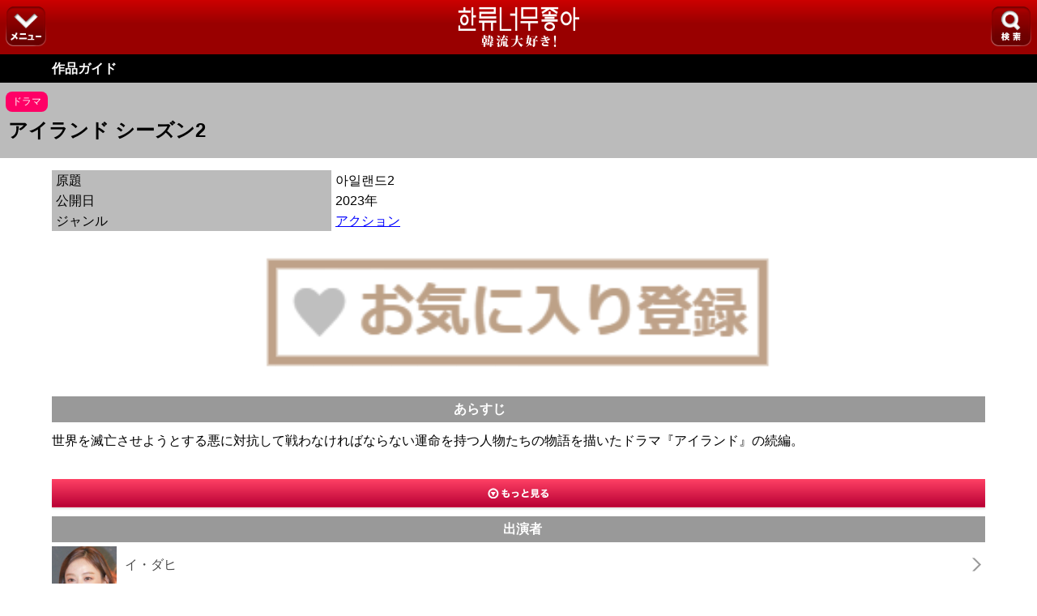

--- FILE ---
content_type: text/html; charset=UTF-8
request_url: https://sp.kdaisuki.jp/guide/detail/?id=6033
body_size: 11493
content:
<!DOCTYPE html>
<html lang="ja">
<head>
<meta charset="UTF-8">
<!-- ヘッダー -->
<title>アイランド シーズン2 | ドラマ映画ガイド | 韓流大好き!</title>
<meta name="keywords" content="アイランド シーズン2,韓流,はんりゅう,かんりゅう,韓国,韓国芸能,韓流スター,韓流アイドル,韓国俳優,韓国ドラマ,韓国映画,あらすじ,ストーリー,物語,出演者,ニュース,取材レポート,取材記事,韓流大好き!,はんりゅうだいすき" />
<meta name="description" content="アイランド シーズン2のあらすじ、出演者、関連記事、取材レポートを紹介しています。" />

<!--[if lt IE 9]><script src="https://html5shiv.googlecode.com/svn/trunk/html5.js"></script><![endif]-->

<link href="https://sp.kdaisuki.jp/favicon.ico" rel="shortcut icon" type="image/x-icon" />
<link href="https://sp.kdaisuki.jp/favicon.ico" rel="icon" type="image/x-icon" />
    <link href="https://sp.kdaisuki.jp/apple-touch-icon.png" rel="apple-touch-icon" />
<meta name="viewport" content="width=device-width, initial-scale=1, minimum-scale=1, maximum-scale=1, user-scalable=no">
<meta http-equiv="Content-Type" content="text/html; charset=utf-8" />
<meta http-equiv="Content-Language" content="ja" />
<meta http-equiv="Content-Script-Type" content="text/javascript" />
<meta http-equiv="Content-Style-Type" content="text/css" />




<!-- PageCSS begin-->
  <link rel="stylesheet" href="https://sp.kdaisuki.jp/css/reset.css?t=1497230186" type="text/css">
  <link rel="stylesheet" href="https://sp.kdaisuki.jp/css/common.css?t=1653644039" type="text/css">
  <link rel="stylesheet" href="https://sp.kdaisuki.jp/css/guide.css?t=1626055201" type="text/css">
  <link rel="stylesheet" href="https://sp.kdaisuki.jp/css/menu.css?t=1481767139" type="text/css">

<!-- PageCSS end-->

<!-- PageJS begin-->
  <script type="text/javascript" src="https://sp.kdaisuki.jp/js/jquery-1.9.0.min.js?t=1481767135"></script>
  <script type="text/javascript" src="https://sp.kdaisuki.jp/js/common.js?t=1481767142"></script>
  <script type="text/javascript" src="https://sp.kdaisuki.jp/js/guide.js?t=1485824848"></script>
  <script type="text/javascript" src="https://sp.kdaisuki.jp/js/menu.js?t=1481767135"></script>

<!-- PageJS end-->


</head>
<body class="drawer drawer-right">




<!-- BODYヘッダー -->


<a id="top"></a>

<header id="newHeader">
	<div id="headerLeft">
		<div class="menuBtn hBtn1"><img src="https://sp.kdaisuki.jp/img/2015/hmenu7.png"></div>
	</div>
	<div id="siteName2">
		<a href="https://sp.kdaisuki.jp/"><img src="https://sp.kdaisuki.jp/img/2015/logo_test3.png"></a>
	</div>
	<div id="headerRight">
		<div class="menuBtn hBtn2"><img src="https://sp.kdaisuki.jp/img/2015/hmenu8.png"></div>
	</div>
</header>

<div id="hMenu">
	<div class="hMenuList row1">
		<a href="https://sp.kdaisuki.jp/news/"><img src="https://sp.kdaisuki.jp/img/header01.png">ニュース</a>
		<a href="https://sp.kdaisuki.jp/column/"><img src="https://sp.kdaisuki.jp/img/header02.png">コラム</a>
		<a href="https://sp.kdaisuki.jp/present/"><img src="https://sp.kdaisuki.jp/img/header03.png">グッズ</a>
		<a href="https://sp.kdaisuki.jp/schedule/"><img src="https://sp.kdaisuki.jp/img/header04.png">来日情報</a>
		<a href="https://sp.kdaisuki.jp/support/ques/"><img src="https://sp.kdaisuki.jp/img/header05.png">お問合せ</a>
 	</div>
    <div class="hMenuList row2">
		<a href="https://sp.kdaisuki.jp/sitemap/" class="siteMap">
			<p>全コーナー一覧</p>
			<p>サイトマップ</p>
		</a>
	</div>
</div>

<div id="hSearch">
	<div class="hSearchForm selected">
		<form method="GET" action="https://sp.kdaisuki.jp/search/">
        <span class="small">▼検索したいコーナーをお選びください。</span>
			<!-- 検索カテゴリ -->
            <p class="searchCate_top">
            	<input type="radio" name="category" value="1" id="radio01" >
            	<label for="radio01" class="radio">ニュース</label>
            	<input type="radio" name="category" value="2" id="radio02" >
            	<label for="radio02" class="radio">取材記事</label>
            	<input type="radio" name="category" value="3" id="radio03" >
            	<label for="radio03" class="radio">コラム</label>
			</p>
            <p class="searchCate_bottom">
            	<input type="radio" name="category" value="4" id="radio04" >
            	<label for="radio04" class="radio">有名人名鑑</label>
            	<input type="radio" name="category" value="5" id="radio05" >
            	<label for="radio05" class="radio">作品ガイド</label>
            </p>
            <!-- 検索カテゴリ ここまで -->
			<input type="text" class="search_keyword" placeholder="キーワードを入れてください" id="form_keyword" name="keyword" value="" />
			<input value="検索" name="reg" type="submit">
		</form>
	</div>
</div>

<!--プルダウンver.-->
<!--
            <select class="search_category" id="form_category" name="category">
	              <option value="1" >韓流ニュース</option>
	              <option value="2" >レポート・インタビュー</option>
	              <option value="3" >韓国文化コラム</option>
	              <option value="4" >韓流スター(有名人名鑑)</option>
	              <option value="5" >韓国ドラマ＆映画ガイド</option>
            </select>
-->


<!-- コンテンツ -->
<div id="header_title"><a href="https://sp.kdaisuki.jp/guide/"><h1>作品ガイド</h1></a></div>
<h2 id="page_title_detail"><span class="work_kind label00">ドラマ</span>アイランド シーズン2</h2>

<article id="detail_information">
  <table>
          <tr>
        <th>原題</th>
        <td>&#50500;&#51068;&#47004;&#46300;2</td>
      </tr>
                      <tr>
        <th>公開日</th>
        <td>2023年</td>
      </tr>
                  <tr class='genre'>
        <th>ジャンル</th>
        <td><a href="https://sp.kdaisuki.jp/guide/genre/?category=9">アクション</a></td>
      </tr>
      </table>
    </article>

    
<div class="guide-favorite">
            <a href="https://sp.kdaisuki.jp/favorite/add/?article_id=6033&&article_type=guide"><img src="https://sp.kdaisuki.jp/img/favorite/favorite_touroku.png"></a>
      </div>




  <article id="summary">
    <h2><div>あらすじ</div></h2>

    
      <div id="summary_show">
        世界を滅亡させようとする悪に対抗して戦わなければならない運命を持つ人物たちの物語を描いたドラマ『アイランド』の続編。<br />
<br />
再び混沌が迫りくる世界。ミホのボディーガードとして共に行動するバンは、司祭ヨハンらとともに悪鬼と対峙する。<br />
<br />
しかし、その裏にはバンの”兄弟”でもあるグンタンの姿があるのだった…<br />

      </div>

      
      <div id="summary_open">
                  <a href="https://sp.kdaisuki.jp/charge/join/"></a>
              </div>
      </article>

  <article id="performer">
    <h2><div>出演者</div></h2>
          		      <a href="https://sp.kdaisuki.jp/star/profile/?id=1216">
			      <div class="star">
			        				          <div class="thumbnail">
				            				              <img src="https://sp.kdaisuki.jp/api/image/starmst/?i=1216&t=thumbnail&w=80" width="80" />
				            				          </div>
				          <div class="star_nm noborder">イ・ダヒ</div>
				          			        			        
			        			      </div>
			  </a>
                		      <a href="https://sp.kdaisuki.jp/star/profile/?id=679">
			      <div class="star">
			        				          <div class="thumbnail">
				            				              <img src="https://sp.kdaisuki.jp/api/image/starmst/?i=679&t=thumbnail&w=80" width="80" />
				            				          </div>
				          <div class="star_nm noborder">キム・ナムギル</div>
				          			        			        
			        			      </div>
			  </a>
                		      <a href="https://sp.kdaisuki.jp/star/profile/?id=1277">
			      <div class="star">
			        				          <div class="thumbnail">
				            				              <img src="https://sp.kdaisuki.jp/api/image/starmst/?i=1277&t=thumbnail&w=80" width="80" />
				            				          </div>
				          <div class="star_nm noborder">ソンジュン（パン・ソンジュン）</div>
				          			        			        
			        			      </div>
			  </a>
                		      <a href="https://sp.kdaisuki.jp/star/profile/?id=2028">
			      <div class="star">
			        				          <div class="thumbnail">
				            				              <img src="https://sp.kdaisuki.jp/api/image/starmst/?i=2028&t=thumbnail&w=80" width="80" />
				            				          </div>
				          <div class="star_nm noborder">チャ・ウヌ</div>
				          			        			        
			        			      </div>
			  </a>
            </article>

  <article id="news">
    <h2><div>ニュース</div></h2>
          <div class="news">
        <span class="date">2023/03/14 11:26</span><br />
        <a href="https://sp.kdaisuki.jp/news/detail/?id=183878">チャ・ウヌ、『アイランド シーズン2』ビハインドカット公開</a>
      </div>
                <div class="news">
        <span class="date">2023/03/13 18:32</span><br />
        <a href="https://sp.kdaisuki.jp/news/detail/?id=183870">『ザ・グローリー』&イム・ジヨン、「話題性ドラマ・出演者部門」で1位に</a>
      </div>
            </article>





<aside id="bottom_navi">
  <div class="gray_button">
    <a href="https://sp.kdaisuki.jp/guide/">
      <div>作品検索へ戻る</div>
    </a>
  </div>
</aside>


<!-- Bodyフッターー -->




<div id="footerNav">
	<p id="Popular">人気コーナー</p>
	<nav>
		<a href="https://sp.kdaisuki.jp/news/"><div>ニュース</div></a>
		<a href="https://sp.kdaisuki.jp/report/list/"><div>取材</div></a>
		<a href="https://sp.kdaisuki.jp/column/"><div>コラム</div></a>
	</nav>
	<nav>
		<a href="https://sp.kdaisuki.jp/phrase/"><div>韓国語</div></a>
		<a href="https://sp.kdaisuki.jp/star/"><div>名鑑</div></a>
		<a href="https://sp.kdaisuki.jp/guide/"><div>作品</div></a>
	</nav>
</div>


<footer>
	<div id="footerUrl">
		<a href="https://sp.kdaisuki.jp/">
        <div class="leftUrl"><img src="https://sp.kdaisuki.jp/img/home.png" height="18">サイトTOPへ</div>
        </a>
		<div class="rightUrl"><img src="https://sp.kdaisuki.jp/img/up.png" height="18">ページのTOPへ</div>
	</div>

	<p>©Fanplus</p>
</footer>



<!-- フッターー -->
<!-- Google Analytics begin -->
<!-- SP用 scriptタグ -->
      <script>
      (function(i,s,o,g,r,a,m){i['GoogleAnalyticsObject']=r;i[r]=i[r]||function(){
      (i[r].q=i[r].q||[]).push(arguments)},i[r].l=1*new Date();a=s.createElement(o),
      m=s.getElementsByTagName(o)[0];a.async=1;a.src=g;m.parentNode.insertBefore(a,m)
      })(window,document,'script','//www.google-analytics.com/analytics.js','ga');
      ga('create', 'UA-39421321-34', 'auto');
      ga('send', 'pageview');
    </script>
  
<!-- Google Analytics end -->

</body>
</html>


--- FILE ---
content_type: text/css
request_url: https://sp.kdaisuki.jp/css/guide.css?t=1626055201
body_size: 16550
content:
@charset "UTF-8";

/*****************************************
*   ドラマ映画ガイド guide.css
*   guide
********************************************/

/**
 * 共通
 */

/* 全体 */
body {
  font-size: 16px;
  line-height: 160%;
}
a {
  font-weight: normal;
}
article {
  background-color: #ffffff;
}

/* 上部機能名 */
#header_title {
  color: #fff;
  background: #000;
  padding: 5px 0px 5px 0px;
}
#header_title a {
  color: #fff;
}
#header_title h1 {
  width: 90%;
  margin: 0px auto;
}

/* ページ名 */
#page_title {
  background: #808080 none repeat scroll 0 0;
  line-height: 200%;
  margin: 0 0 15px;
}

#page_title_detail {
  background: #bbb none repeat scroll 0 0;
  color: #000;
  font-weight: bold;
  line-height: 160%;
  margin: 0 0 15px;
  padding: 15px 10px 15px;
  text-align: left;
  font-size: x-large; 
}

#work_kind {
  #color: #000;
  #padding: 5px 0 0 15px;
  #text-align: left;
  #font-size: small;
}

span.work_kind {
  position: relative;
  text-align: center;
  color: #fff;
  font-size: 12px;
  font-weight: normal;
  border-radius: 8px;
  display: block !important;
  padding:  3px 8px;
  left: -8px;
  top: -4px;
  line-height: 160%;
  width: 36px;
}



/* 青ボタン、灰ボタン */
.blue_button {
  width: 90%;
  background: #66beeb;
  -webkit-border-radius: 5px;
  -moz-border-radius: 5px;
  border-radius: 5px;
  margin: 10px auto 5px auto;
}
.gray_button {
  width: 90%;
  background: #808080;
  -webkit-border-radius: 5px;
  -moz-border-radius: 5px;
  border-radius: 5px;
  margin: 10px auto 5px auto;
}
.blue_button div, .gray_button div {
  width: 95%;
  margin: 0px auto;
  color: #fff;
  font-weight: bold;
  line-height: 250%;
  background: url(/img/arrow_white.png) no-repeat right center;
  background-size: auto 17px;
  -moz-background-size: auto 17px;
  -webkit-background-size: auto 17px;
}
.blue_button div a, .gray_button div a {
  display: block;
  width: 100%;
  color: #fff;
}

/* 空白生成 */
.space {
  clear: both;
  padding: 10px;
}

/* 画像ガード */
.guard {
  position: absolute;
  top: 0;
  z-index: 999;
}

/* ページング */
.border {
  border: 0 !important;
  margin: 0 !important;
  padding: 0 !important;
}

.red {
  color: #ff0000;
}
.blue {
  color: #0000ff;
}
li.clear {
  width: 0 !important;
  margin: 0 !important;
  padding: 0 !important;
  clear: both !important;
  border: 0 !important;
}


/**
 * ドラマ映画ガイドTOP
 */
dl.onair {
  width: 90%;
  margin: 0px auto;
  padding-bottom: 20px;
  overflow: hidden;
  #border-radius: 10px;
}
dl.onair table {
  border: 1px #fff solid;
}
dl.onair table dt{
	color: #fff !important;
  background: #ff0066;
  width: 85px;
  padding: 5px 10px;
  font-weight: bold;
  border-radius: 8px;
  margin: 8px 0px;
}
dl.onair table dt.label09 {
  width: 170px;
}


dl.onair a {
  display: block;
  background: #ccc;
  font-size: 14px;
  color: #000;
  text-decoration: none;
  padding: 5px 35px 5px 5px;
  line-height: 180%;
  border-bottom: 1px dotted #bbb;
  background: url(/img/arrow.png) no-repeat right 5px center;
  background-size: auto 17px;
  -moz-background-size: auto 17px;
  -webkit-background-size: auto 17px;
}

dl.onair a:hover {
  background-color: #ddd;
}

#search_area {
  width: 90%;
  margin: 20px auto 0;
}
#search_area form {
  overflow: hidden;
}
#search_area input[type=text] {
  width: 67%;
  margin: auto 0;
  float: left;
  font-size: 22px;
  line-height: 180%;
}
#search_area input[type=submit] {
  width: 23%;
  margin: auto 0;
  float: right;
  background: #a5a5a5;
  background: -moz-linear-gradient(top, #a5a5a5 0%, #939393 50%, #6b6b6b 51%, #969696 100%);
  background: -webkit-gradient(linear, left top, left bottom, color-stop(0%,#a5a5a5), color-stop(50%,#939393), color-stop(51%,#6b6b6b), color-stop(100%,#969696));
  background: -webkit-linear-gradient(top, #a5a5a5 0%,#939393 50%,#6b6b6b 51%,#969696 100%);
  border: 1px solid #878787;
  -webkit-border-radius: 5px;
  -moz-border-radius: 5px;
  border-radius: 5px;
  color: #ffffff;
  font-weight: bold;
  font-size: 100%;
  line-height: 180%;
}
#search_area .howto {
   width: 100%;
   margin: 10px auto;
   background: #cfcfcf;
   font-size: 15px;
   box-sizing: border-box;
   padding: 10px;
}

#search_area .initialSearchLink {
  margin-left: auto;
  text-align: right;
}
#search_area .initialSearchLink a:before{
  content: "⇒";
}
#search_area .initialSearchLink a{
  font-size: 12px;
  display: block;
}
#search_area .initialSearchLink a:hover{
  text-decoration: underline;
}

#initial_area {
  width: 90%;
  margin: 20px auto 0;
}
#initial_area ul {
  width: 100%;
  margin: 0px auto;
  padding: 10px 0px;
  overflow: hidden;
}
#initial_area li {
  width: 16.5%;
  height: 17%;
  margin: 0 4px 7px 4px;
  float: left;
  background: #a4cae7;
  background: -moz-linear-gradient(top, #ebf1f6 0%, #abd3ee 50%, #89c3eb 51%, #d5ebfb 100%);
  background: -webkit-gradient(linear, left top, left bottom, color-stop(0%,#ebf1f6), color-stop(50%,#abd3ee), color-stop(51%,#89c3eb), color-stop(100%,#d5ebfb));
  background: -webkit-linear-gradient(top, #ebf1f6 0%,#abd3ee 50%,#89c3eb 51%,#d5ebfb 100%);
  border: solid 1px #86b8eb;
  -webkit-border-radius: 5px;
  -moz-border-radius: 5px;
  border-radius: 5px;
  line-height: 250%;
  vertical-align: middle;
  color: #003366;
  text-align: center;
}
#initial_area li.no_search {
  background: #dcdcdc;
  background: -moz-linear-gradient(top, #dcdcdc 0%, #dbdbdb 50%, #d1d1d1 51%, #ffffff 100%);
  background: -webkit-gradient(linear, left top, left bottom, color-stop(1.00, #ffffff), color-stop(0.51, #d1d1d1), color-stop(0.50, #dbdbdb), color-stop(0.00, #dcdcdc));
  background: -webkit-linear-gradient(top, #dcdcdc 0%, #dbdbdb 50%, #d1d1d1 51%, #ffffff 100%);
  border: 1px solid #cccccc;
  color: #999999;
  font-weight: bold;
}
#initial_area li a {
  display: block;
}


/**
 * 検索結果
 */

#wrapper {
  width: 90%;
  margin: 0 auto;
}
.memo {
  font-size: 14px;
}

/* ページ数 */
#page_count {
  margin: 0 auto;
  text-align: right;
  width: 90%;
}

/* 一覧 */
.search_list {
  margin-bottom: 20px;
}
.search_list li {
  width: 100%;
  margin: 0px auto;
  border-bottom: 1px dotted #bbb;
  background: url(/img/arrow.png) no-repeat right 10px center;
  background-size: auto 17px;
  -moz-background-size: auto 17px;
  -webkit-background-size: auto 17px;
}
.search_list li:last-child {
  border: none;
}
.search_list li div {
  #margin-left: 5px;
}
.search_list li div a {
  display: block;
  padding: 10px 30px 10px 8px;
  color: #000;
  overflow: hidden;
}
.search_list li:hover {
  background-color: #eee;
}

div.workKind {
  width: 36px;
  text-align: center;
  color: #fff;
  font-size: 12px;
  border-radius: 8px;
  display: block;
  float: left;
  padding: 0 8px;
  margin-right: 8px;
}

div.workTitle {
  display: block;
  overflow: hidden;
}

.label00 {
  background: #ff0066 !important;
}

.label01 {
  background: #6633cc !important;
}

.label09 {
  background: #cc9900 !important;
}

div.workKind.label09 {
	width: 100px !important;
}
span.work_kind.label09 {
	width: 100px !important;
}

/**
 * 作品詳細
 */

#detail_information {
  width: 90%;
  margin: 10px auto;
}
#detail_information table {
  width: 100%;
}
#detail_information th {
  text-align: left;
  background-color: #bbb;
  font-weight: normal;
  padding: 0 5px;
  width: 30%;
}
#detail_information td {
  text-align: left;
  padding: 0 5px;
}

/* 各見出し */

#poster h2, #steel h2, #summary h2, #performer h2,
#news h2, #event h2, #interview h2, #pr h2 {
  width: 90%;
  background: #999;
  color: #fff;
  font-weight: bold;
  line-height: 200%;
  text-align: center;
  margin: 0 auto;
}
#poster h2 div, #steel h2 div, #summary h2 div, #performer h2 div,
#news h2 div, #event h2 div, #interview h2 div, #pr h2 div {
  margin-left: 10px;
}

/* 各リンク */

#summary a, #pr a {
  text-decoration: underline;
  color: blue;
}

.genre a {
	color: #0000FF !important;
	text-decoration: underline !important;
}


/* ポスター、スチール写真 */

#poster, #steel {
  text-align: center;
}
#poster ul, #steel ul {
  margin: 10px auto;
  overflow: hidden;
}
#poster li, #steel li {
  width: 33%;
  float: left;
}
#poster li:last-child, #steel li:last-child {
  float: right;
}
#poster li a, #steel li a {
  display: block;
}

/* もっとみる */

#poster div.more, #steel div.more, #news div.more {
  padding: 10px 0px;
  background: url(/img/arrow.png) no-repeat right center;
  background-size: auto 17px;
  -moz-background-size: auto 17px;
  -webkit-background-size: auto 17px;
  text-align: right;
  font-size: 14px;
  margin-right: 10px;
}
#poster div.more div, #steel div.more div, #news div.more div {
  width: 90%;
  margin-left: 5px;
}
#poster div.more div a, #steel div.more div a, #news div.more div a {
  display: block;
  width: 100%;
  color: #000;
}

/* あらすじ */

#summary div {
  width: 90%;
  margin: 10px auto;
}
#summary #summary_show {
  display: none;
  margin-bottom: 0;
}
#summary #summary_hide {
  display: none;
  margin-top: 0;
}
#summary #summary_open {
  display: block;
  text-align: center;
  margin-bottom: 10px;
  line-height: 35px;
  height: 35px;
  background: #ff4165;
  background: -moz-linear-gradient(top, #ff4165 0%, #b80034 98%, #ff4165 100%);
  background: -webkit-gradient(linear, left top, left bottom, color-stop(0%,#ff4165), color-stop(98%,#b80034), color-stop(100%,#ff4165));
  background: -webkit-linear-gradient(top, #ff4165 0%,#b80034 98%,#ff4165 100%);
  background: -o-linear-gradient(top, #ff4165 0%,#b80034 98%,#ff4165 100%);
  background: -ms-linear-gradient(top, #ff4165 0%,#b80034 98%,#ff4165 100%);
  background: linear-gradient(to bottom, #ff4165 0%,#b80034 98%,#ff4165 100%);
  filter: progid:DXImageTransform.Microsoft.gradient( startColorstr='#ff4165', endColorstr='#ff4165',GradientType=0 );
  -webkit-box-shadow: rgb(227, 227, 227) 0px 2px 2px 0px;
  box-shadow: rgb(227, 227, 227) 0px 2px 2px 0px;
}
#summary #summary_open span, #summary #summary_open a {
  display: block;
  height: 35px;
  background: url(/img/arrow_down01.png) no-repeat center center;
}
#summary #summary_open.active span {
  display: block;
  height: 35px;
  background: url(/img/arrow_up01.png) no-repeat center center;
}


/* 出演者 */

#performer a {
  width: 90%;
  display: block;
  margin: 0 auto;
}

#performer a:hover {
  background: #eee;
}

#performer div.star {
  width: 100%;
  margin: 0 auto;
  padding: 5px 0;
  border-bottom: 1px solid #bbb;
  overflow: hidden;
  clear: both;
}
#performer div.star div.thumbnail {
  float: left;
}
#performer div.star div.star_nm {
  padding: 10px 35px 10px 90px;
  background: url(/img/arrow.png) no-repeat right 5px center;
  background-size: auto 17px;
  -moz-background-size: auto 17px;
  -webkit-background-size: auto 17px;
  border-bottom: 1px dotted #bbb;
}

#performer div.star div.star_nm a {
  #display: block;
  #width: 100%;
  #color: #000;
}
#performer div.star div.role_nm {
  padding: 10px 0 10px 90px;
  font-size: small;
  background-size: auto 17px;
  -moz-background-size: auto 17px;
  -webkit-background-size: auto 17px;
}
#performer div.star div.noborder {
  border: none;
}
#performer div.star div.noimage {
  padding-left: 0;
}
#performer div.star div.introduction {
  clear: both;
  padding: 10px 0;
}

#performer #performer_hide {
  display: none;
}
#performer #performer_open {
  width: 90%;
  margin: 10px auto;
  display: block;
  text-align: center;
  line-height: 35px;
  height: 35px;
  background: #ff4165;
  background: -moz-linear-gradient(top, #ff4165 0%, #b80034 98%, #ff4165 100%);
  background: -webkit-gradient(linear, left top, left bottom, color-stop(0%,#ff4165), color-stop(98%,#b80034), color-stop(100%,#ff4165));
  background: -webkit-linear-gradient(top, #ff4165 0%,#b80034 98%,#ff4165 100%);
  background: -o-linear-gradient(top, #ff4165 0%,#b80034 98%,#ff4165 100%);
  background: -ms-linear-gradient(top, #ff4165 0%,#b80034 98%,#ff4165 100%);
  background: linear-gradient(to bottom, #ff4165 0%,#b80034 98%,#ff4165 100%);
  filter: progid:DXImageTransform.Microsoft.gradient( startColorstr='#ff4165', endColorstr='#ff4165',GradientType=0 );
  -webkit-box-shadow: rgb(227, 227, 227) 0px 2px 2px 0px;
  box-shadow: rgb(227, 227, 227) 0px 2px 2px 0px;
}
#performer #performer_open span {
  display: block;
  height: 35px;
  background: url(/img/arrow_down01.png) no-repeat center center;
}
#performer #performer_open.active span {
  display: block;
  height: 35px;
  background: url(/img/arrow_up01.png) no-repeat center center;
}

/* ニュース */

#news div.news {
  width: 90%;
  margin: 10px auto;
}
#news div.news span.date {
  font-size: 14px;
}
#news div.news a {
  color: #0000ff;
  text-decoration: underline;
}

/* レポート */

#event a {
  width: 90%;
  display: block;
  margin: 0 auto;
  padding: 5px 0;
  border-bottom: 1px solid #bbb;
}

#event a:hover {
  background: #eee;
}

#event div.event {
  width: 100%;
  padding: 5px 0;
  background: url(/img/arrow.png) no-repeat right 5px center;
  background-size: auto 17px;
  -moz-background-size: auto 17px;
  -webkit-background-size: auto 17px;
  overflow: hidden;
  clear: both;
  margin: 0 auto;
}
#event div.event div.thumbnail {
  float: left;
}
#event div.event div.title {
  #padding: 0 35px 0 130px;
  padding: 3px 25px 0 10px;
  height: 65px;
  overflow: hidden;
  text-overflow: ellipsis;
  display: -webkit-box;
  -webkit-line-clamp: 3;
  -webkit-box-orient: vertical;
}
#event div.event div.title a {
  display: block;
  font-size: small;
  line-height: 150%;
  padding: 0 3px 0 0;
}

#interview, #event {
  font-size: 14px;
  line-height: 22px;
}

/* インタビュー */

#interview a {
  width: 90%;
  display: block;
  margin: 0 auto;
  padding: 5px 0;
  border-bottom: 1px solid #bbb;
}

#interview a:hover {
  background: #eee;
}

#interview div.interview {
  width: 100%;
  padding: 5px 0;
  background: url(/img/arrow.png) no-repeat right 5px center;
  background-size: auto 17px;
  -moz-background-size: auto 17px;
  -webkit-background-size: auto 17px;
  overflow: hidden;
  #clear: both;
  margin: 0 auto;
}
#interview div.interview div.thumbnail {
  float: left;
}
#interview div.interview div.title {
  #padding: 0 35px 0 130px;
  padding: 0px 25px 0 10px;
  height: 65px;
  overflow: hidden;
  text-overflow: ellipsis;
  display: -webkit-box;
  -webkit-line-clamp: 3;
  -webkit-box-orient: vertical;
}
#interview div.interview div.title a {
  display: block;
}
#interview #interview_hide {
  display: none;
}
#interview #interview_open {
  width: 90%;
  margin: 10px auto;
  display: block;
  text-align: center;
  line-height: 35px;
  height: 35px;
  background: #ff4165;
  background: -moz-linear-gradient(top, #ff4165 0%, #b80034 98%, #ff4165 100%);
  background: -webkit-gradient(linear, left top, left bottom, color-stop(0%,#ff4165), color-stop(98%,#b80034), color-stop(100%,#ff4165));
  background: -webkit-linear-gradient(top, #ff4165 0%,#b80034 98%,#ff4165 100%);
  background: -o-linear-gradient(top, #ff4165 0%,#b80034 98%,#ff4165 100%);
  background: -ms-linear-gradient(top, #ff4165 0%,#b80034 98%,#ff4165 100%);
  background: linear-gradient(to bottom, #ff4165 0%,#b80034 98%,#ff4165 100%);
  filter: progid:DXImageTransform.Microsoft.gradient( startColorstr='#ff4165', endColorstr='#ff4165',GradientType=0 );
  -webkit-box-shadow: rgb(227, 227, 227) 0px 2px 2px 0px;
  box-shadow: rgb(227, 227, 227) 0px 2px 2px 0px;
}
#interview #interview_open span {
  display: block;
  height: 35px;
  background: url(/img/arrow_down01.png) no-repeat center center;
}
#interview #interview_open.active span {
  display: block;
  height: 35px;
  background: url(/img/arrow_up01.png) no-repeat center center;
}

/* PR枠 */

#pr div.pr {
  width: 90%;
  margin: 10px auto;
}









--- FILE ---
content_type: text/css
request_url: https://sp.kdaisuki.jp/css/menu.css?t=1481767139
body_size: 6330
content:
@charset "UTF-8";
/*\*/

/* Clearfix */
.clearfix:after {
    content: ""; 
    display: block; 
    height: 0; 
    clear: both;
    visibility: hidden;
}

.clearfix {
    display: inline-block;
    min-height: 1%;
}

/* Hides from IE-mac \*/
* html .clearfix {
    height: 1%;
}

.clearfix {
    display: block;
}
/* End hide from IE-Mac */


/* ------------------------------------
 * HEADER
 * ------------------------------------ */

header.kdaisukiHeader {
	height:54px;
	padding:0 5px 0 12px;;
	font-weight:bold;
	text-shadow: 0 1px 0 #fff;
	background: #fefefe; /* Old browsers */
	background: -moz-linear-gradient(top,  #fefefe 0%, #e6e8ec 98%, #fefefe 100%); /* FF3.6+ */
	background: -webkit-gradient(linear, left top, left bottom, color-stop(0%,#fefefe), color-stop(98%,#e6e8ec), color-stop(100%,#fefefe)); /* Chrome,Safari4+ */
	background: -webkit-linear-gradient(top,  #fefefe 0%,#e6e8ec 98%,#fefefe 100%); /* Chrome10+,Safari5.1+ */
	background: -o-linear-gradient(top,  #fefefe 0%,#e6e8ec 98%,#fefefe 100%); /* Opera 11.10+ */
	background: -ms-linear-gradient(top,  #fefefe 0%,#e6e8ec 98%,#fefefe 100%); /* IE10+ */
	background: linear-gradient(to bottom,  #fefefe 0%,#e6e8ec 98%,#fefefe 100%); /* W3C */
	filter: progid:DXImageTransform.Microsoft.gradient( startColorstr='#fefefe', endColorstr='#fefefe',GradientType=0 ); /* IE6-9 */
	border-bottom:1px solid #c5babd;
	position: relative;
}

header.kdaisukiHeader hgroup {
	z-index: 1;
}
header.kdaisukiHeader hgroup:after {
    content: ""; 
    display: block; 
    height: 0; 
    clear: both;
    visibility: hidden;
}

header.kdaisukiHeader h1 {
	display: inline;
	float: left;
	width: 110px;
}

header.kdaisukiHeader h1 a {
	display: block;
	height: 53px;
	background-image: url(/img/sgtksmps/logo.png);
	background-repeat: no-repeat;
	text-indent: -9999px;
}

header.kdaisukiHeader nav#primary {
	height:53px;
	overflow:hidden;
}
header.kdaisukiHeader nav#primary ul {
	margin-top:6px;
	padding-right: 4px;
	display: inline;
	float: right;
	width: 165px;
	zoom: 1;
}
header.kdaisukiHeader nav#primary ul:after {
    content: ""; 
    display: block; 
    height: 0; 
    clear: both;
    visibility: hidden;
}

header.kdaisukiHeader nav#primary li {
	margin-left: 5px;
	display: inline;
	float: left;
	width: 48px;
	height:40px;
	background: #fefefe; /* Old browsers */
	background: -moz-linear-gradient(top,  #fefefe 0%, #fefefe 50%, #edeff3 51%, #e6e8ec 100%); /* FF3.6+ */
	background: -webkit-gradient(linear, left top, left bottom, color-stop(0%,#fefefe), color-stop(50%,#fefefe), color-stop(51%,#edeff3), color-stop(100%,#e6e8ec)); /* Chrome,Safari4+ */
	background: -webkit-linear-gradient(top,  #fefefe 0%,#fefefe 50%,#edeff3 51%,#e6e8ec 100%); /* Chrome10+,Safari5.1+ */
	background: -o-linear-gradient(top,  #fefefe 0%,#fefefe 50%,#edeff3 51%,#e6e8ec 100%); /* Opera 11.10+ */
	background: -ms-linear-gradient(top,  #fefefe 0%,#fefefe 50%,#edeff3 51%,#e6e8ec 100%); /* IE10+ */
	background: linear-gradient(to bottom,  #fefefe 0%,#fefefe 50%,#edeff3 51%,#e6e8ec 100%); /* W3C */
	filter: progid:DXImageTransform.Microsoft.gradient( startColorstr='#fefefe', endColorstr='#e6e8ec',GradientType=0 ); /* IE6-9 */
	border:solid 1px #c5c5c5;
	border-radius: 0.3em;
}

header.kdaisukiHeader nav#primary li a {
	display: block;
	height: 40px;
	background-image: url(/img/sgtksmps/primaryNav.png);
	background-repeat: no-repeat;
	text-indent: -9999px;
}
header.kdaisukiHeader nav#primary li.sarangbang a {
	background-position: 0 0 ;
	width:48px;
}
header.kdaisukiHeader nav#primary li.menu a {
	background-position: -50px 0 ;
	width:48px;
}
header.kdaisukiHeader nav#primary li.search a {
	background-position: -100px 0;
	width:48px;
}

@media only screen and (-webkit-min-device-pixel-ratio:1.5),
only screen and (min-device-pixel-ratio:1.5),
only screen and (-webkit-min-device-pixel-ratio:2),
only screen and (min-device-pixel-ratio:2) {
	header.kdaisukiHeader h1 a {
		background-image: url(/img/sgtksmps/logo@2x.png);
		background-size: 110px 53px;
		-webkit-background-size: 110px 53px;
		-moz-background-size: 110px 53px;
	}
	
    header.kdaisukiHeader nav#primary li a {
		background-image: url(/img/sgtksmps/primaryNav@2x.png);
		background-size: 150px 40px;
		-webkit-background-size: 150px 40px;
		-moz-background-size: 150px 40px;
    }
}


/* ------------------------------------
 * HEADER
 * ------------------------------------ */

nav#globalNav {
	display: none;
	position: absolute;
	top: 0;
	width: 100%;
	min-height: 416px;
	background: #fff;
	z-index: 9999;
}

nav#globalNav h2 {
	height:40px;
	margin:0;
	padding:5px 0;
	background: url(/img/sgtksmps/menuTitle.png) 10px center no-repeat #97072e;
	text-indent: -9999px;
}

@media only screen and (-webkit-min-device-pixel-ratio:1.5),
only screen and (min-device-pixel-ratio:1.5),
only screen and (-webkit-min-device-pixel-ratio:2),
only screen and (min-device-pixel-ratio:2) {
    nav#globalNav h2 {
        background-image: url(/img/sgtksmps/menuTitle@2x.png);
		background-size: 46px 38px;
		-webkit-background-size: 46px 38px;
		-moz-background-size: 46px 38px;
    }
}

nav#globalNav h2 a {
	margin-left:12px;
	display:block;
	width:42px;
	height:38px;
}

nav#globalNav ul {
	padding: 0px 0px 15px;
	min-height: 350px;
	font-size:13px;
	line-height:1;
}

nav#globalNav li {
	border-bottom: solid 1px #dadada;
	float: left;
	width: 50%;
	overflow: hidden;

}

nav#globalNav li a {
	padding: 0.7em 0;
	border-right: 1px solid #dadada;
	display: block;
	text-align: center;
	font-size: larger;
	overflow: hidden;
	white-space: nowrap;
}

nav#globalNav li:nth-child(even) a {
	border-right: none;

}

nav#globalNav .close {
	position: absolute;
	top: 6px;
	right: 10px;
	display: block;
	width: 80px;
	height: 38px;
	background-image: url(/img/sgtksmps/headerNav.png);
	background-position: right top;
	background-repeat: no-repeat;
	text-indent: -9999px;
	cursor: pointer;
}

@media only screen and (-webkit-min-device-pixel-ratio:1.5),
only screen and (min-device-pixel-ratio:1.5),
only screen and (-webkit-min-device-pixel-ratio:2),
only screen and (min-device-pixel-ratio:2) {
    nav#globalNav .close {
        background-image: url(/img/sgtksmps/headerNav@2x.png);
		background-size: 80px 38px;
		-webkit-background-size: 80px 38px;
		-moz-background-size: 80px 38px;
    }
}

--- FILE ---
content_type: application/javascript
request_url: https://sp.kdaisuki.jp/js/guide.js?t=1485824848
body_size: 889
content:
$(window).load(function(){
  var summary_show = $('#summary_show').html();
  if (summary_show) {
    $('#summary_show').html('');
    $('#summary_hide').html('');
    $.each(summary_show.split('<br>'), function(idx, elem){
      if (idx <= 1) {
        $('#summary_show').append(elem + '<br>')
      } else {
        $('#summary_hide').append(elem + '<br>')
      }
    });
    $('#summary_show').show();
  }

  $('#summary_open span').on('click', function(e){
    $(this).parent().toggleClass('active');
    $('#summary_hide').slideToggle('fast');
  });

  $('#performer_open span').on('click', function(e){
    $(this).parent().toggleClass('active');
    $('#performer_hide').slideToggle('fast');
  });
  
  $('#interview_open span').on('click', function(e){
    $(this).parent().toggleClass('active');
    $('#interview_hide').slideToggle('fast');
  });
});